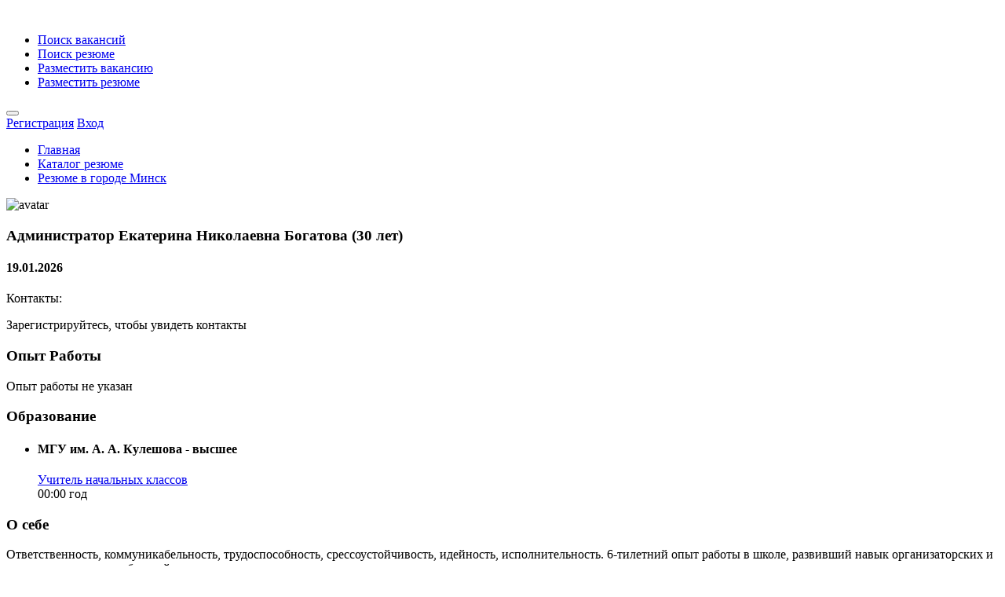

--- FILE ---
content_type: text/html; charset=utf-8
request_url: https://rdw.by/Cvs/Cvs/Details/19493
body_size: 9305
content:
<!DOCTYPE html>
<html>
<head>
    <meta charset="utf-8" />
<meta http-equiv="content-language" content="ru" />
<meta name="viewport" content="width=device-width, initial-scale=1.0" />




<link rel="stylesheet" href="/css/style.css?v=OLsxi2UyIpzqZjfQCxJMTm3L9wt5N7xrqL7MOdYe5-Q" type="text/css" />
<link rel="stylesheet" href="/css/colors/blue.css?v=4rm8_8ttiIRTkc0f9r7_-gHSwjfPjPXrw5500cFIceA" type="text/css" />
<link rel="stylesheet" href="/css/custom.css?v=slOd-v3pMzNu_y0xkHrDOfiJMm7Sk4zNHBajTKv1IBk" type="text/css" />
<link rel="stylesheet" href="/css/css/animate.css?v=HPy8UfNGSfhsSUJnzb-KUM1_IeHMaeJGZEOnvffl5q8" type="text/css" />
    <script type="text/javascript" src="https://ajax.googleapis.com/ajax/libs/jquery/3.4.1/jquery.min.js"></script>
<script src="/js/theia-sticky-sidebar.js?v=34wRdBG7eDgqCUo3MK57BumCPcc9HMCOKXHqKvxliRU"></script>
<script src="/js/jquery-migrate-3.1.0.min.js?v=WaKshFE-suZCs46u7dwZAQcZUxWyhxZjdDqImqV8QW8"></script>
<script src="/js/mmenu.min.js?v=wT-Y-DLo9mYAlJjG37hUKQqqhgdi7DMoEL0-i-hEAnw"></script>
<script src="/js/tippy.all.min.js?v=rYDmyGJcGm2-jR-4VSueHtlbA_oM025wpcFTp8O3AIM"></script>
<script src="/js/simplebar.min.js?v=rszyRtkN-4mdet013Su2rIOb-1r9WKOHJPEHPoWTNNg"></script>
<script src="/js/bootstrap-slider.min.js?v=8vfuRyQ0QNOx-ErkIseRoAiJZor_lEHAGQr_xN9NScY"></script>
<script src="/js/bootstrap-select.js?v=ELB1wGQ9XGSKolisWp4aGP0nHUOEobGL5fBYNhzJRxg"></script>
<script src="/js/snackbar.js?v=amhzX-A6B0HCPKOy6Yb3546RjCSebkObhGaH9oOq__E"></script>
<script src="/js/clipboard.min.js?v=_MuV-kgWWXX-MkB1aCofiXuUbTpLFfSmk15q5buL5Ks"></script>
<script src="/js/counterup.min.js?v=KMgB8K7MwXYkz6S4NM3NQ6_Kz97mOwuI6wEu94tqdPk"></script>
<script src="/js/magnific-popup.min.js?v=dM1c_qm2XLBTLzJqtm0nLDfCAXVDf-1TfSauAXaUIYI"></script>
<script src="/js/slick.min.js?v=4aUsCgb6n2XgFbAufsRj_WISEanSrkS2ZgWXkA6Sf7s"></script>
<script src="/js/custom.js?v=jvC47nz4dkjuCDcgmwItXEsjhrUPIuLz5kGXTL7MD_c"></script>
<script src="/js/bootstrap-add-clear.min.js?v=a1LIV1xopDB1khyWtTHhsSv-a8tIQKOP9XMRFzy9SkU"></script>
<script src="/js/jquery.validate.min.js?v=oMKnodIz4JBPxW2sgl0sk5uTTi6Op4u-2VuJmLj0ImM"></script>


<script asp-append-version="true" src="/js/public.common.js?v=dLTwB1aeeZifSLAN6a8RwMvnVE_FYSlmrz4VHFe1260"></script>

<script src="/js/jquery.maskedinput/jquery.maskedinput.min.js?v=WMX7FNQOA6MLJCFTs1Ii7yxmkSIp_pjjutiK_Yu0qjc"></script>

<script src="/js/anime.min.js?v=RVk41-g17sG37JsFswK-MXMLtNgoq7TpB2vobejPOl8"></script>

<script type="text/javascript" src='/lib/dist/browser/signalr.js?v=EHkggP6rGsjLCvu-5ltpgHsc8frmiCTLHaQm7EleQxc'></script>
<script type="text/javascript" src='/js/notification.common.js?v=M10AbEPwq-IIoAWqTV1NR9PXmpZhfyeROYpOSWfboEU'></script>



<script src="/scripts/jquery.unobtrusive-ajax.min.js"></script>



    <link rel="stylesheet" href="/css/PagedList/PagedList.css?v=iumFFT_6zDhhcpez9KKLo7-po9UrUTeaRQJQdLcY_24" type="text/css" />

    
    <meta name="description" content="&#x418;&#x449;&#x443; &#x440;&#x430;&#x431;&#x43E;&#x442;&#x443; &#x410;&#x434;&#x43C;&#x438;&#x43D;&#x438;&#x441;&#x442;&#x440;&#x430;&#x442;&#x43E;&#x440; &#x432; &#x433;&#x43E;&#x440;&#x43E;&#x434;&#x435; &#x41C;&#x438;&#x43D;&#x441;&#x43A; . &#x41D;&#x435; &#x433;&#x43E;&#x442;&#x43E;&#x432; &#x43A; &#x43F;&#x435;&#x440;&#x435;&#x435;&#x437;&#x434;&#x443;.  &#x414;&#x430;&#x442;&#x430; &#x43F;&#x443;&#x431;&#x43B;&#x438;&#x43A;&#x430;&#x446;&#x438;&#x438;: 19.01.2026" />
    <title>&#x420;&#x435;&#x437;&#x44E;&#x43C;&#x435; &#x410;&#x434;&#x43C;&#x438;&#x43D;&#x438;&#x441;&#x442;&#x440;&#x430;&#x442;&#x43E;&#x440;</title>

    
    <!-- Yandex.Metrika counter -->
    <script type="text/javascript">
        (function (d, w, c) {
            (w[c] = w[c] || []).push(function () {
                try {
                    w.yaCounter10379119 = new Ya.Metrika({
                        id: 10379119,
                        clickmap: true,
                        trackLinks: true,
                        accurateTrackBounce: true,
                        webvisor: true
                    });
                } catch (e) { }
            });

            var n = d.getElementsByTagName("script")[0],
                s = d.createElement("script"),
                f = function () { n.parentNode.insertBefore(s, n); };
            s.type = "text/javascript";
            s.async = true;
            s.src = "https://mc.yandex.ru/metrika/watch.js";

            if (w.opera == "[object Opera]") {
                d.addEventListener("DOMContentLoaded", f, false);
            } else { f(); }
        })(document, window, "yandex_metrika_callbacks");
    </script>
    <noscript><div><img src="https://mc.yandex.ru/watch/10379119" style="position:absolute; left:-9999px;" alt="" /></div></noscript>
    <!-- /Yandex.Metrika counter -->
    
    <!-- Global site tag (gtag.js) - Google Analytics -->
    <script async src="https://www.googletagmanager.com/gtag/js?id=UA-24147154-1"></script>
    <script>
        window.dataLayer = window.dataLayer || [];
        function gtag() { dataLayer.push(arguments); }
        gtag('js', new Date());

        gtag('config', 'UA-24147154-1');
    </script>
</head>
<body>
    <div id="wrapper">

        <header id="header-container" class="fullwidth noPrint">
            <div id="header">
                <div class="container columns">
                    


<div class="left-side">

    <div id="logo">
        <a href="/"><img src="/images/logo_rdw.svg?v=67rxqKv62sFKRQMHJah6MGK22MJC4HZcXkRxwqbbIaQ" data-sticky-logo="/images/logo_rdw.svg" data-transparent-logo="/images/logo_rdw2.svg" alt=""></a>
    </div>

    <nav id="navigation">
        <ul id="responsive">


            <li class="margin-0"><a href="/Vacancy/Vacancy/Index">Поиск вакансий</a></li>
            <li class="margin-0"><a href="/Cvs/Cvs/Index">Поиск резюме</a></li>
            <li class="margin-0 hide-on-pc"><a href="/Vacancy/VacancyOwner/VacancyCreateCompanySelector">Разместить вакансию</a></li>
            <li class="margin-0 hide-on-pc"><a href="/Cvs/CvsOwner/Create">Разместить резюме</a></li>
        </ul>
    </nav>
    <div class="clearfix"></div>

</div>
                    


<div class="right-side noPrint">

    <span class="mmenu-trigger">
        <button class="hamburger hamburger--collapse" type="button">
            <span class="hamburger-box">
                <span class="hamburger-inner"></span>
            </span>
        </button>
    </span>

        <div class="header-widget">
            <a class="log-in-button" href="/Identity/Account/Register"><i class="icon-line-awesome-sign-in"></i> <span>Регистрация</span></a>
            <a class="log-in-button" href="/Identity/Account/Login"><i class="icon-feather-log-in"></i> <span>Вход</span></a>
        </div>
</div>




                </div>
            </div>
        </header>
        <div class="clearfix"></div>
        <div id="notifying"></div>

        <nav id="breadcrumbs" class="dark hide-on-mobile">
            
    <div class="breadcrumb">
        <ul itemscope itemtype="http://schema.org/BreadcrumbList">

            <li itemprop="itemListElement" itemscope itemtype="http://schema.org/ListItem">
                <a href="https://rdw.by/" title="Главная">Главная</a>
            </li>

            <li itemprop="itemListElement" itemscope itemtype="http://schema.org/ListItem">
                <a href="https://rdw.by/Cvs/Cvs/Index" title="Каталог резюме">Каталог резюме</a>
            </li>

            <li itemprop="itemListElement" itemscope itemtype="http://schema.org/ListItem">
                <a href="https://rdw.by/Cvs/Cvs/ByCity/5" title="Резюме в городе &#x41C;&#x438;&#x43D;&#x441;&#x43A;">Резюме в городе &#x41C;&#x438;&#x43D;&#x441;&#x43A;</a>
            </li>

        </ul>
    </div>

        </nav>

        


        




<link rel="stylesheet" href="/css/colors/red.css?v=Kl-eT1EgpoqixC5ffDfBjTav2GH8vc8ZYKfhxRNm0x0" type="text/css" />



<div class="single-page-header freelancer-header padding-top-30 padding-bottom-30 margin-bottom-30" data-background-image="/images/mainpage/vacpr.jpg">
    <div class="container">
        <div class="row">
            <div class="col-xl-12">
                <div class="single-page-header-inner">
                    <div class="left-side">

                        <div class="header-image freelancer-avatar noPrint">
                                <img id="avatar" src="/images/logosuser/cv/19493.jpeg?v=YjabIGBRyVjEL9yHqWjoN3ik8N9bbTDCCvmMIdihUJU" alt="avatar" />
                        </div>

                        <div class="header-details">
                            <h3>&#x410;&#x434;&#x43C;&#x438;&#x43D;&#x438;&#x441;&#x442;&#x440;&#x430;&#x442;&#x43E;&#x440; <span>&#x415;&#x43A;&#x430;&#x442;&#x435;&#x440;&#x438;&#x43D;&#x430; &#x41D;&#x438;&#x43A;&#x43E;&#x43B;&#x430;&#x435;&#x432;&#x43D;&#x430; &#x411;&#x43E;&#x433;&#x430;&#x442;&#x43E;&#x432;&#x430; (30 лет)</span></h3>
                            <h4>19.01.2026</h4>
                        </div>
                    </div>

                    <div class="right-side-pg">
                        <div class="salary-box">
                            <div class="salary-type">Контакты:</div>
                                <div class="salary-type">
                                    <p>Зарегистрируйтесь, чтобы увидеть контакты</p>
                                </div>


                        </div>
                    </div>
                </div>
            </div>


        </div>
    </div>
</div>



<div class="container">
    <div class="row">
        <div class="col-xl-8 col-lg-8 dashboard-box margin-top-0 margin-bottom-15">

                <div class="boxed-list margin-bottom-60 noPrint">
                    <div class="boxed-list-headline">
                        <h3><i class="icon-material-outline-business"></i> 
                        &#x41E;&#x43F;&#x44B;&#x442; &#x420;&#x430;&#x431;&#x43E;&#x442;&#x44B;</h3>
                    </div>


                    <div class="item-description padding-25">
                        <p>Опыт работы не указан</p>
                    </div>

                </div>

                <div class="boxed-list margin-bottom-60">

                    <div class="boxed-list-headline">
                        <h3><i class="icon-line-awesome-mortar-board"></i> 
                        &#x41E;&#x431;&#x440;&#x430;&#x437;&#x43E;&#x432;&#x430;&#x43D;&#x438;&#x435;</h3>
                    </div>
                    <ul class="boxed-list-ul">
                            <li>
                                <div class="boxed-list-item">
                                    <div class="item-content">
                                        <h4>&#x41C;&#x413;&#x423; &#x438;&#x43C;. &#x410;. &#x410;. &#x41A;&#x443;&#x43B;&#x435;&#x448;&#x43E;&#x432;&#x430; - &#x432;&#x44B;&#x441;&#x448;&#x435;&#x435;</h4>
                                        <div class="item-details margin-top-7">
                                            <div class="detail-item">
                                            <a href="#"><i class="icon-material-outline-business"></i> 
                                                &#x423;&#x447;&#x438;&#x442;&#x435;&#x43B;&#x44C; &#x43D;&#x430;&#x447;&#x430;&#x43B;&#x44C;&#x43D;&#x44B;&#x445; &#x43A;&#x43B;&#x430;&#x441;&#x441;&#x43E;&#x432;</a>
                                            </div>

                                                <div class="detail-item"><i class="icon-material-outline-date-range"></i> 
                                            00:00 год</div>

                                        </div>
                                    </div>
                                </div>
                            </li>
                    </ul>
                </div>



                <div class="boxed-list-headline">
                    <h3 class="margin-0">О себе</h3>
                </div>
                <div class="single-page-section padding-top-25 padding-left-25">





                    Ответственность, коммуникабельность, трудоспособность, срессоустойчивость, идейность, исполнительность.
6-тилетний опыт работы в школе, развивший навык организаторских и управленческих способностей.

                </div>


        </div>


        <div class="col-xl-4 col-lg-4">

            <div class="d-xl-inline-flex width100 hide-on-mobile noPrint">

                <span onclick="window.print();" class="cont button button-sliding-icon ripple-effect margin-bottom-10">Печать <i class="icon-line-awesome-print"></i></span>

                <span class="sep-detail"></span>

                <div class="pricing-plan width100 padding-0 padding-right-0">

                        <a class="button full-width" href="/Cvs/Cvs/Index">Вернуться назад</a>

                </div>

            </div>

            <div class="sidebar-container margin-bottom-15">


                <div class="sidebar-widget margin-bottom-15">
                    <div class="job-overview dashboard-box margin-0">
                        <div class="job-overview-inner">
                            <ul>
                                <li>
                                    <i class="icon-material-outline-local-atm"></i>
                                    <span>&#x417;&#x430;&#x440;&#x43F;&#x43B;&#x430;&#x442;&#x430;</span>

                                        <h5>от 800 руб.</h5>


                                </li>

                                    <li>
                                        <i class="icon-feather-x"></i>
                                        <span>Не готов к командировкам</span>
                                    </li>

                                    <li>
                                        <i class="icon-feather-x"></i>
                                        <span>Не готов к переезду</span>
                                    </li>



                                    <li>
                                        <i class="icon-material-outline-location-on"></i>
                                        <span>Город</span>
                                        <h5>&#x41C;&#x438;&#x43D;&#x441;&#x43A;</h5>
                                    </li>



                                    <li>
                                        <i class="icon-material-outline-business-center"></i>
                                        <span>&#x422;&#x438;&#x43F; &#x437;&#x430;&#x43D;&#x44F;&#x442;&#x43E;&#x441;&#x442;&#x438; </span>
                                            <h5> &#x41F;&#x43E;&#x43B;&#x43D;&#x430;&#x44F;</h5>
                                    </li>

                                    <li>
                                        <i class="icon-material-outline-assessment"></i>
                                        <span>&#x413;&#x440;&#x430;&#x444;&#x438;&#x43A; &#x440;&#x430;&#x431;&#x43E;&#x442;&#x44B;</span>
                                            <h5> &#x41F;&#x43E;&#x43B;&#x43D;&#x44B;&#x439; &#x434;&#x435;&#x43D;&#x44C;</h5>
                                    </li>





                            </ul>
                        </div>
                    </div>
                </div>
            </div>

            <div id="moment">
<form action="/Offers/Cvs/Create?Type=2&amp;ParentId=19493" class="prevenDefault" data-ajax="true" data-ajax-cache="true" data-ajax-method="post" data-ajax-mode="replace" data-ajax-update="#responseTarget" data-ajax-url="/Offers/Offer/Create" method="post"><input id="ParentId" name="ParentId" type="hidden" value="19493" /><input data-val="true" data-val-required="The Type field is required." id="Type" name="Type" type="hidden" value="2" />                        <button class="button margin-bottom-10 full-width" id="notifi">Пригласить</button>
                        <div id="responseTarget"></div>
<input name="__RequestVerificationToken" type="hidden" value="CfDJ8Mw9u_R2EQhAnV39F5UaI-S_eAbyKVjS0lXDk5raqFgg0pQv9SVNOfJ0e4GQe0UHUaHU5Met5hnU-admDJKrmHQCjnEi3vsbtl3etYzN3d22oJ407WznKbR0dieI5Zsz0YzYr50bFVZxGfVmeIVGbWY" /></form>            </div>

            <div class="pricing-plan padding-0 padding-right-0 noPrint">

                <a class="button padding-10-15 margin-bottom-15 full-width" href="/Cvs/Cvs/Index">Вернуться</a>

            </div>

        </div>


    </div>

</div>

        <footer id="footer">
            <div class="columns noPrint">
                

<div class="footer-top-section">
    <div class="container">
        <div class="row">
            <div class="col-xl-12">

                <!-- Footer Rows Container -->
                <div class="footer-rows-container">

                    <!-- Left Side -->
                    <div class="footer-rows-left">
                        <div class="footer-row">
                            <div class="footer-row-inner footer-logo">
                                <img src="/images/footer/rdw_logo_footer.png?v=qqKJxMcdMQFj8Q3JSN1ncwUqjt4bDht9gb_nabAnRyY" alt="">
                            </div>
                        </div>
                    </div>

                    <!-- Right Side -->
                    <div class="footer-rows-right">

                        <!-- Social Icons -->
                        <div class="footer-row">
                            <div class="footer-row-inner">
                                <ul class="footer-social-links">
                                    <li>
                                        <a href="https://ok.ru/rdwby" title="OK" data-tippy-placement="bottom" data-tippy-theme="light">
                                            <i class="icon-brand-odnoklassniki"></i>
                                        </a>
                                    </li>
                                    <li>
                                        <a href="https://vk.com/rdwby" title="VK" data-tippy-placement="bottom" data-tippy-theme="light">
                                            <i class="icon-brand-vk"></i>
                                        </a>
                                    </li>
                                    <li>
                                        <a href="https://web.facebook.com/rdwby" title="Facebook" data-tippy-placement="bottom" data-tippy-theme="light">
                                            <i class="icon-brand-facebook-f"></i>
                                        </a>
                                    </li>
                                    <li>
                                        <a href="https://www.instagram.com/rdw.by/?hl=ru" title="Instagram" data-tippy-placement="bottom" data-tippy-theme="light">
                                            <i class="icon-brand-instagram"></i>
                                        </a>
                                    </li>

                                </ul>
                                <div class="clearfix"></div>
                            </div>
                        </div>

                        <div class="footer-row">
                            <div class="footer-row-inner">
                            </div>
                        </div>
                    </div>

                </div>
                <!-- Footer Rows Container / End -->
            </div>
        </div>
    </div>
</div>

                <div class="footer-middle-section">
    <div class="container">
        <div class="row">

            <div class="col-xl-2 col-lg-2 col-md-3">
                <div class="footer-links">
                    <h3>Соискателям</h3>
                    <ul>
                        <li><a href="/Vacancy/Vacancy/Index"><span>Поиск Вакансий</span></a></li>
                        <li><a href="/Cvs/CvsOwner/Create"><span>Разместить Резюме</span></a></li>
                    </ul>
                </div>
            </div>

            <div class="col-xl-2 col-lg-2 col-md-3">
                <div class="footer-links">
                    <h3>Работодателям</h3>
                    <ul>
                        <li><a href="/Cvs/Cvs/Index"><span>Поиск Резюме</span></a></li>
                        <li><a href="/Vacancy/VacancyOwner/VacancyCreateCompanySelector"><span>Разместить Вакансию</span></a></li>
                        <li><a href="/Home/SlugsnTarifs"><span>Тарифы и Услуги</span></a></li>
                        <li><a href="/Home/Partners"><span>Наши партнеры</span></a></li>
                    </ul>
                </div>
            </div>

            <div class="col-xl-2 col-lg-2 col-md-3">
                <div class="footer-links">
                    <h3>Информация</h3>
                    <ul>
                        <li><a href="/Home/Contact"><span>Контакты</span></a></li>
                        <li><a href="/Home/Solution"><span>Пользовательское Соглашение</span></a></li>
                    </ul>
                </div>
            </div>

            <div class="col-xl-2 col-lg-2 col-md-3">
                <div class="footer-links">
                    <h3>Аккаунт</h3>
                    <ul>
                        <li><a href="/Identity/Cvs/Details?page=%2FAccount%2FLogin"><span>Войти в Кабинет</span></a></li>
                        <li><a href="/Cvs/Account/Register"><span>Зарегистрироваться</span></a></li>
                    </ul>
                </div>
            </div>

            <div class="col-xl-4 col-lg-4 col-md-12">
                <h3><i class="icon-feather-mail"></i> Подписаться на рассылку новостей</h3>
                <p></p>
                <form action="#" method="get" class="newsletter">
                    <input type="text" name="fname" placeholder="Введите ваш E-mail адрес">
                    <button type="submit"><i class="icon-feather-arrow-right"></i></button>
                </form>

                <img src="/images/footer/logopayfooter.svg?v=8qrrE6PkpYwm9YrsVQEdKcrCqqRMmITnqa5iUwL3Gu0" alt="mobile-icon">

            </div>
        </div>
    </div>
</div>


                

<div class="footer-bottom-section">
    <div class="container">
        <div class="row">
            <div class="col-xl-12">
                ©2008-2026  ОДО «Работа для Вас», УНП 101541485
				<p>Юридический адрес: 220037, г. Минск, ул. Фроликова, д.11, каб.416</p>
            </div>
        </div>
    </div>
</div>

            </div>
        </footer>

        <script>

            if (/Android|webOS|iPhone|iPad|iPod|BlackBerry/i.test(navigator.userAgent)) {
                $('select').selectpicker('mobile');

                (function (w, d, u) {
                    var s = d.createElement('script'); s.async = true; s.src = u + '?' + (Date.now() / 60000 | 0);
                    var h = d.getElementsByTagName('script')[0]; h.parentNode.insertBefore(s, h);
                })(window, document, 'https://cdn-ru.bitrix24.by/b13240584/crm/site_button/loader_3_98pjee.js')
            }

        </script>

        <div class="ajax-loading-block-window" style="display: none"></div>

    </div>
</body>
</html>